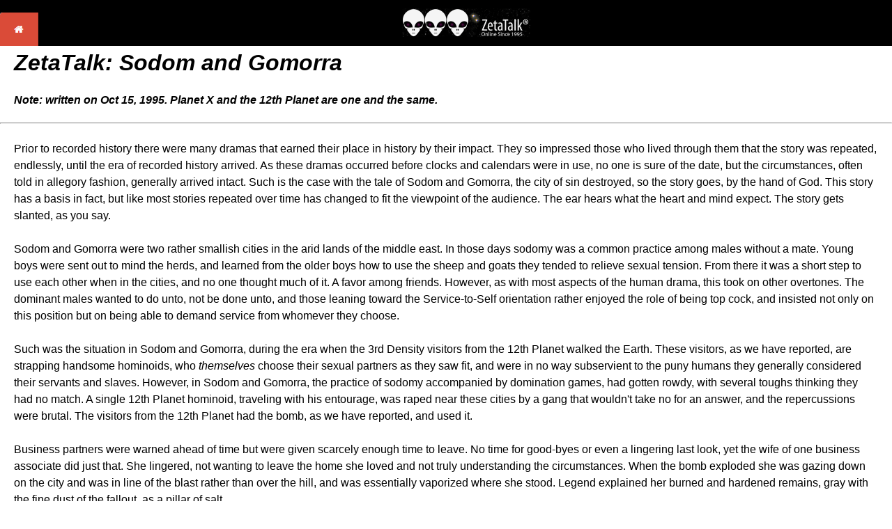

--- FILE ---
content_type: text/html
request_url: http://www.zetatalk8.com/myths/m02.htm
body_size: 3976
content:
<!DOCTYPE HTML PUBLIC "-//IETF//DTD HTML//EN">

<html>

<head>
<title>ZetaTalk: Sodom and Gomorra</title>



   <meta name="viewport" content="width=device-width, initial-scale=1">
    <!--Start Stylesheet-->
<link rel="stylesheet" type="text/css" media="all" href="../css/zetatalk.css" />
<!--End Stylesheet-->
</head>

<body>
<!--Start Nav Table-->
<table width="100%" height="48" border="0" cellpadding="0" cellspacing="0" bgcolor="#000">
  <tr>
    <td width="58px" align="left">&nbsp;<a href="../index.htm" title="link to Home Page"><img src="../images/home-button.png" width="55" height="48" alt="link to Home Page"/></a></td>
    <td align="center"><a href="../index.htm" title="ZetaTalk Logo"><img src="../images/zetatalk-logo-184x41.png" alt="" vspace="0" hspace="0" /></a></td>
  </tr>
</table>
<!--End Nav Table-->

 
<h1><b><em>ZetaTalk: Sodom and Gomorra</em></b><font size="3"><em><br>
Note: written on Oct 15, 1995. Planet X and the 12th Planet are one and the same. </em></font></h1>
<hr>
<p>Prior to recorded history there were many dramas that earned their place in history by their impact. They so impressed those who lived through them that the story 
was repeated, endlessly, until the era of recorded history arrived. As these dramas occurred before clocks and calendars were in use, no one is sure of the date, 
but the circumstances, often told in allegory fashion, generally arrived intact. Such is the case with the tale of Sodom and Gomorra, the city of sin destroyed, so the 
story goes, by the hand of God. This story has a basis in fact, but like most stories repeated over time has changed to fit the viewpoint of the audience. The ear 
hears what the heart and mind expect. The story gets slanted, as you say.</p>
<p>Sodom and Gomorra were two rather smallish cities in the arid lands of the middle east. In those days sodomy was a common practice among males without a 
mate. Young boys were sent out to mind the herds, and learned from the older boys how to use the sheep and goats they tended to relieve sexual tension. From 
there it was a short step to use each other when in the cities, and no one thought much of it. A favor among friends. However, as with most aspects of the human 
drama, this took on other overtones. The dominant males wanted to do unto, not be done unto, and those leaning toward the Service-to-Self orientation rather 
enjoyed the role of being top cock, and insisted not only on this position but on being able to demand service from whomever they choose.</p>
<p>Such was the situation in Sodom and Gomorra, during the era when the 3rd Density visitors from the 12th Planet walked the Earth. These visitors, as we have 
reported, are strapping handsome hominoids, who <em>themselves</em> choose their sexual partners as they saw fit, and were in no way subservient to the puny humans 
they generally considered their servants and slaves. However, in Sodom and Gomorra, the practice of sodomy accompanied by domination games, had gotten 
rowdy, with several toughs thinking they had no match. A single 12th Planet hominoid, traveling with his entourage, was raped near these cities by a gang that 
wouldn't take no for an answer, and the repercussions were brutal. The visitors from the 12th Planet had the bomb, as we have reported, and used it. </p>
<p>Business partners were warned ahead of time but were given scarcely enough time to leave. No time for good-byes or even a lingering last look, yet the wife of one 
business associate did just that. She lingered, not wanting to leave the home she loved and not truly understanding the circumstances. When the bomb exploded she 
was gazing down on the city and was in line of the blast rather than over the hill, and was essentially vaporized where she stood. Legend explained her burned and 
hardened remains, gray with the fine dust of the fallout, as a pillar of salt.</p>
<h5><b><em>All rights reserved: ZetaTalk@ZetaTalk.com</em></b></h5>
</body>

</html>
